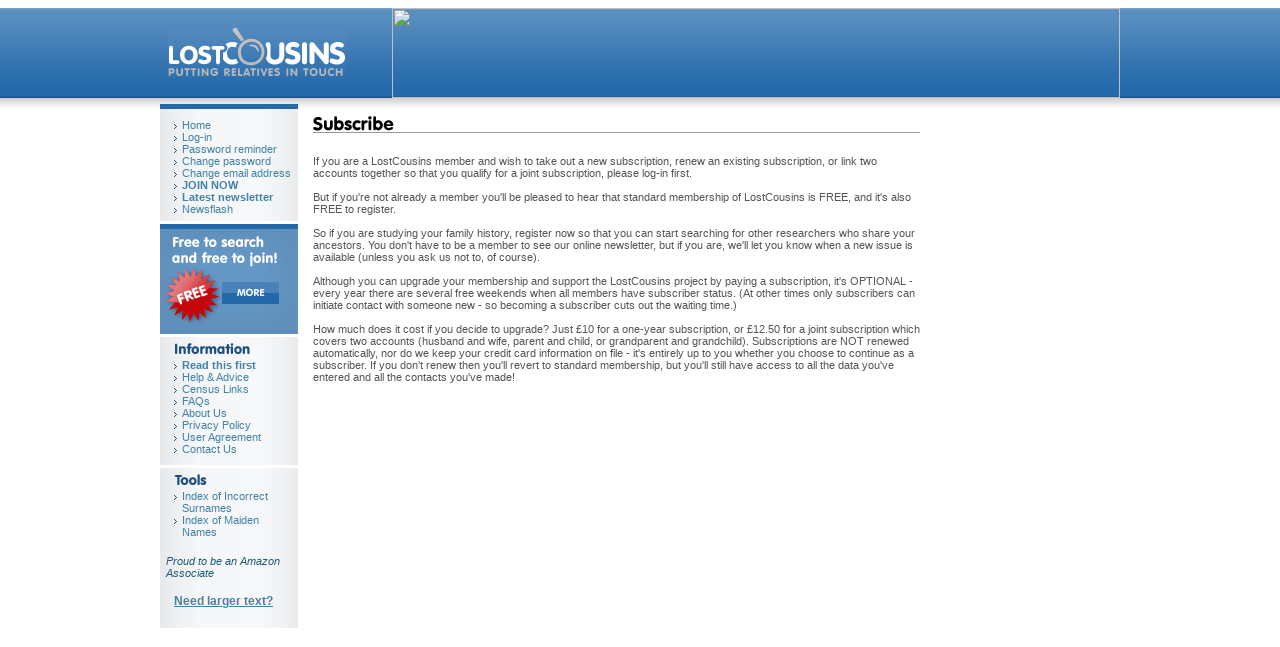

--- FILE ---
content_type: text/html
request_url: https://www.lostcousins.com/pages/info/subscribe.mhtml
body_size: 8539
content:


  
<!doctype html public "-//w3c//dtd html 4.0 transitional//en">
<html>
<head>
<title>Lost Cousins - Putting Relatives In Touch</title>
<meta name="author" content="">
<meta name="keywords" content="lostcousins, lost cousins, family, people, history, relatives, dna, parents, grandparents, genes, find, ancestors, family tree, england, wales, brother, sister, mother, father, niece, nephew, grandmother, grandfather, daughter, son, children, child, baby, blood, relation, friends, colleagues, match, matches, research, researching, surnames, names,">
<meta name="description" content="LostCousins finds living relatives, people who share your ancestors, and can help you discover more about your family tree.">
<meta name="fpn-validate" content="790c0e30b3de2ddcc2215c3fa4214e41" />
<link rel="stylesheet" href="/script/lostcousins.css" type="text/css">
<link rel="shortcut icon" href="/favicon.ico">
<script language=javascript src='/script/lostcousins.js'></script>
<script type="text/javascript">

  var _gaq = _gaq || [];
  _gaq.push(['_setAccount', 'UA-23876802-1']);
  _gaq.push(['_trackPageview']);

  (function() {
    var ga = document.createElement('script'); ga.type = 'text/javascript'; ga.async = true;
    ga.src = ('https:' == document.location.protocol ? 'https://ssl' : 'http://www') + '.google-analytics.com/ga.js';
    var s = document.getElementsByTagName('script')[0]; s.parentNode.insertBefore(ga, s);
  })();

</script>
<!-- TradeDoubler site verification 2000517 ---->
<script src='https://www.google.com/recaptcha/api.js'></script>
<meta name='impact-site-verification' value='25d001e0-1581-4980-ba8e-963285efeb29'>
</head>
<body>

<div class="no_print">

<!-- header -->
<table class="header_table" cellpadding="0" cellspacing="0">
  <tr>
    <td align="center">
      <div class="header_bevel_1">
        <div class="header_bevel_2">
          <table class="header_inner_table" cellpadding="0" cellspacing="0">
            <tr>
              <td>
                <a href="/" class="image"><img src="/images/header_logo.gif" class="logo"></a>
              </td>
              <td align="right">













<!-- START ADVERTISER: findmypast from awin.com -->

<a href="https://findmypast.sjv.io/c/3075056/1814440/20225" target="_top" id="1814440"><img src="//a.impactradius-go.com/display-ad/20225-1814440" border="0" alt="" width="728" height="90"/></a><img height="0" width="0" src="https://imp.pxf.io/i/3075056/1814440/20225" style="position:absolute;visibility:hidden;" border="0" />

<!-- END ADVERTISER: findmypast from awin.com -->











            </tr>
          </table>
        </div>
      </div>
    <td>
  </tr>
</table>

<!-- /header -->
</div>

<!-- page -->
<table class="page_table" cellpadding="0" cellspacing="0">
  <tr>
    <td align="center">
     <div class="high_container">
      <div class="page_content">
        <table cellpadding="0" cellspacing="0" class="content_table"> 
          <tr>
            <td valign="top" id="tube" class="leftside">
              <div class="no_print">
              <!-- nav panel -->
        <div class="block first">
                <a href="/" class="arrow">Home</a>
                <a href="/pages/login/" class="arrow">Log-in</a>
				<br><a href="/pages/login/forgotten.mhtml" class="arrow" title="Get an instant automated reminder of your password">Password reminder</a>
                <br><a href="/pages/info/my_details.mhtml" class="arrow" title="Update your personal information including your email address and password">Change password</a>
                <br><a href="/pages/info/my_details.mhtml" class="arrow" title="Update your personal information including your email address and password">Change email address</a>
 				<br><a href="/pages/register/" class="arrow" title="Join LostCousins - it's free!"><strong>JOIN NOW</strong></a>
				<br><a href="/newsletters2/latest.htm" class="arrow" title="Free online newsletter"><b>Latest newsletter</b></a>
                <div style="padding-bottom:9px"><a href="/pages/news/" class="arrow" title="Announcements">Newsflash</a></div>
        </div>

      <div class="block first" style="padding: 0px; height: 105px; background-color: #608EBA; background-image: none;">
        <a href="/pages/register/" style="margin: 0px;"><img style="margin: 0px; position: absolute;" src="/images/sidebar_join.gif" alt="Free to search and free to join! Click here" title="Click here to join LostCousins"></a>
      </div>
        <div class="block">
                <img src="/images/text_information.gif" width="100" height="13">
                
				<br><a href="/pages/info/how_to.mhtml" class="arrow" title="How to use this site"><b>Read this first</b></a>
				<br><a href="/pages/help" class="arrow" title="Articles to help you research your tree more effectively">Help & Advice</a>
				<br><a href="/pages/info/census_search.mhtml" class="arrow" title="Links to websites that offer one or more of the censuses">Census Links</a>
                <br><a href="/pages/info/faqs.mhtml" class="arrow" title="Got a question? You'll probably find the answer here!">FAQs</a>
                
                <br><a href="/pages/info/about_us.mhtml" class="arrow">About Us</a>
                <br><a href="/pages/info/privacy_policy.mhtml" class="arrow">Privacy Policy</a>
                <br><a href="/pages/info/user_agreement.mhtml" class="arrow">User Agreement</a>
                <br><a href="/pages/contact_us/" class="arrow">Contact Us</a>
        </div>
        <div class="block">
                <img src="/images/text_tools.gif">
                <br><a href="/pages/names/" class="arrow" title="For members only">Index of Incorrect Surnames</a>
                <br><a href="/pages/maiden/" class="arrow" title="For members only">Index of Maiden Names</a>
                <br>
				<p>&nbsp;</p>
				<p><i>&nbsp;&nbsp;Proud to be an Amazon &nbsp;&nbsp;Associate</i>
				</p>
                <div style="float: left; margin: 10px 0px 10px 0px; font-size:12px; font-weight:bold"><a href="/pages/info/larger_text.html" target="_blank" class="underline">Need larger text?</a></div>
        </div>
              <!-- /nav panel -->

              </div>
            </td>
            <td valign=top width="100%">
              <table width="100%" cellpadding="0" cellspacing="0">
                <tr>
                  <td valign=top width="100%" style="padding-right: 10px;">
                    <img src="/images/title_subscribe.gif" width="81" height="15" style="margin:12px 0 0 0;">
<div class="title_seperator">&nbsp;</div>

<div id="info_page">
If you are a LostCousins member and wish to take out a new subscription, renew an existing subscription, or link two accounts together so that you qualify for a joint subscription, please log-in first.
<br><br>
But if you're not already a member you'll be pleased to hear that standard membership of LostCousins is FREE, and it's also FREE to register. 
<br><br>
So if you are studying your family history, register now so that you can start searching for other researchers who share your ancestors. You don't have to be a member to see our online newsletter, but if you are, we'll let you know when a new issue is available (unless you ask us not to, of course).
<br><br>
Although you can upgrade your membership and support the LostCousins project by paying a subscription, it's OPTIONAL - every year there are several free weekends when all members have subscriber status. (At other times only subscribers can initiate contact with someone new - so becoming a subscriber cuts out the waiting time.)
<br><br>
How much does it cost if you decide to upgrade? Just �10 for a one-year subscription, or �12.50 for a joint subscription which covers two accounts (husband and wife, parent and child, or grandparent and grandchild). Subscriptions are NOT renewed automatically, nor do we keep your credit card information on file - it's entirely up to you whether you choose to continue as a subscriber. 
If you don't renew then you'll revert to standard membership, but you'll still have access to all the data you've entered and all the contacts you've made!
</div>  
                  </td>
                </tr>
              </table>
            </td>
          </tr>
        </table>
      </div>




















<b></b>





                                                                                    
                                            

<br>


</div>
    </td>
  </tr>
</table>



</body>
</html>


--- FILE ---
content_type: text/css
request_url: https://www.lostcousins.com/script/lostcousins.css
body_size: 7386
content:
/***************************************************************

 * Lost Cousins Style Sheet

 * Nick @ Popcorn 2004

 ***************************************************************/





/*** tags ******************************************************/

body, td {

  font-family: arial; 

  font-size: 11px;

  color: #215A7A;

}



body {

  margin: 0;

  padding: 0;

  background-color: #FFFFFF;

}



p {

  margin: 5px 0 5px 0;

}



input, select, textarea {

  font-family: arial; 

  font-size: 11px;

  color: #000000;

}



form {

  padding: 0;

  margin: 0;

}



img {

  border: 0;

}



blockquote, blockquote p {

  margin-left:5px;

	padding: 0px;

	text-indent: -5px;

}



h1 {

  font-size: 13px;

  color: #C6060D;

  border-top: #DDDDDD 1px solid;

  padding-top: 10px;

  margin: 20px 0 10px 0;

}

h2 {

  font-size: 13px;

  color: #215A7A;

  padding-top: 10px;

  margin: 10px 0 10px 0;

}



a {

  margin:0;

  padding:0;

  text-decoration: none;

  background-repeat: no-repeat;

}

a:link {color: #4283a8;}

a:visited {color: #4283a8;}

a:hover {color: #215A7A;}

a:active {color: #215A7A;}



a.arrow {

  padding-left: 8px;

  background-image: url("/images/link_bg.gif");

  background-repeat: no-repeat;

}

a.arrow_small {

  font-size: 9px;

  padding-left: 6px;

  background-image: url("/images/link_bg.gif");

  background-repeat: no-repeat;

  background-position: 0px -2px;

}

a.underline {text-decoration: underline;}

a.delete    {padding-left: 16px; background-image: url("/images/delete.gif");}

a.edit      {padding-left: 16px; background-image: url("/images/edit.gif");}

a.action    {padding-left: 15px; background-image: url("/images/edit.gif");}

a.add       {padding-left: 16px; background-image: url("/images/add.gif");}

a.back      {padding-left: 8px; background-image: url("/images/back.gif");}

a.help      {padding-left: 16px; background-image: url("/images/help_red.gif");}

a.list_all  {padding-left: 16px; background-image: url("/images/icon_list_all.gif");}

a.confirm   {padding-left: 16px; background-image: url("/images/icon_confirm_small.gif");}

a.underline {text-decoration: underline;}



a.white         {color: #ffffff; text-decoration: none;}

a.white:link    {color: #ffffff; text-decoration: none;}

a.white:visited {color: #ffffff; text-decoration: none;}

a.white:hover   {color: #ffffff; text-decoration: underline;}

a.white:active  {color: #ffffff; text-decoration: underline;}



.blink a         {text-decoration: underline;}

.blink a:link    {text-decoration: underline;}

.blink a:visited {text-decoration: underline;}

.blink a:hover   {text-decoration: underline;}

.blink a:active  {text-decoration: underline;}

.blink_off {}



/*** header *****************************************************/

.header_table {

  width: 100%;

  height: 90px;

  text-align: center;

  margin-top: 8px;

  /*background: url("/images/header_bg.gif");*/

  background-color: #207AAD;

}



.header_inner_table {

  width:960px;

  padding-left: 8px;

  height: 90px;

}

.header_inner_table img {

  margin-bottom: 0px;

}

.header_bevel_1 {

  background-image: url(/images/header_bg.gif);

  background-repeat: repeat-x;

}

.header_bevel_2 {



}



/*** page *******************************************************/

.page_table {

  width: 100%;

  text-align: center;

  padding-top: 6px;

  background-image: url(/images/page-shadow.gif);

  background-repeat: repeat-x;

}

.page_content {

  padding: 0 0px 0 0px;

  text-align: left;

  width:770px;

  float: left;

}

.content_table {

  width:770px;

}

.high_container {

  width: 960px;

  margin: 0px auto 0px auto;

}



/*** type *******************************************************/

.data_heading {

  padding:0;

  margin:0;

  color: #C6060D;

  font-style: italic;

  font-size: 12;

}

.summary_heading {

  padding:0;

  margin:0;

  color: #C6060D;

}

.body_text {

  font-size:11px;

  color: #565656;

  font-weight:normal;

}

.error {

  color: #C6060D;

}

.error_list {

  color: #C6060D;

}



/*** seperators *************************************************/

.nav_seperator {

  height:15px;

  border-bottom: #9299A5 1px solid;

  margin-bottom: 6px;

}



.title_seperator {

  border-top: #9299A5 1px solid;

  margin-top: 1px;

  margin-bottom: 10px;

}



.data_seperator {

  padding-top:10px;

  border-bottom: #BBBBBB 1px dashed;

  padding-bottom:2px;

}

.row_seperator_dashed {

  font-size: 1px;

  border-bottom: #BBBBBB 1px dashed;

  padding-bottom:2px;

}

.row_seperator {

  font-size: 1px;

  border-bottom: #BBBBBB 1px solid;

}



.form_seperator {

  margin-top:10px;

  border-bottom: #BBBBBB 1px dashed;

  margin-bottom:10px;

}



.footer_seperator {

  margin-top: 10px;

  border-bottom: #9299A5 1px solid;

  margin-bottom: 10px;

}



/*** info *******************************************************/



#info_page    {color: #565656}

#info_page p  {margin:10px 0 10px;}

#info_page ol {margin-bottom:0;margin-top:0}

#info_page ul {margin-bottom:0;margin-top:0}

#info_page a  {text-decoration: underline;}



#info_page .back_to_top {

  text-align: right;

}



#user_agreement ol {

  list-style-type: lower-alpha;

}



/*** misc *******************************************************/



.logged_user {

  padding: 11px 6px 21px 10px;

  line-height: 12px;

  color: #FFFFFF;

  background-image: url(/images/loggedin-bg.gif);

  background-repeat: no-repeat;

  clear: both;

}



.data_table td {

  color: #565656;

}



.data_panel {

  background:#ffffff;

  padding:3px;

  margin-top:10px;

  border:#E5E8EF 1px solid;

}



#help {

  margin-top:5px;

  margin-bottom:10px;

  padding: 10px;

  background-color: #E5E8EF;

}



.required {

  padding-left:5px;

  color: #C6060D;

  font-weight: bold;

}



.tooltip {

  cursor: help;

}



.summary_box {

  background-color: #F4F8FC;

  margin-top: 12px;

  width: 100%;

  padding: 5px;

  

}



.free {

  color:#C6060D;

}



.extended_match td {

  font-style:italic;

}



.help_pdfs li {

  margin-bottom: 5px;

}







/*** navbar (divs) *******************************************************/

#tube.leftside {

  padding-right: 15px;

}

#tube .block {

  width: 138px;

  float: left;

  padding: 6px 0px 10px 0px;

  background-color: #E7E9EB;

  background-image: url(/images/nav-block-bg.gif);

  background-repeat: repeat-y;

  margin-bottom: 3px;

}

  #tube.leftside .block a, #tube.leftside .block img  {

  margin-right: 4px;

  margin-left: 14px;

  clear: both;

  float: left;

  }

  #tube .block img {

  margin-bottom: 3px;

  }

#tube .block.first {

  padding: 10px 0px 6px 0px;

  border-top: solid 5px #246AAB;

}



#tube.rightside {

  width: 150px;

  float: none;

  padding-left: 0px;

}

#tube.rightside .block {

  width: 150px;

  border-top: solid 5px #246AAB;

  padding: 6px 0px 10px 0px;

  margin-bottom: 7px;

}

#tube.rightside .innerblock {

  margin-left: 10px;

  margin-right: 4px;

}

#tube .celeb {

  float: left;

  width: 150px;

  clear: both;

  background-image: none;

  background-color: #FFFFFF;

  border: 0px;

  height: 160px;

  padding: 0px;

  position: relative;

}

  #tube .block.celeb img {

  margin-bottom: 0px;

  position: absolute;

  }





.skyscraper {

  float: right;

  margin-left: 0px;

}

.flagicon {

  border: solid 1px #FFFFFF;

}

--- FILE ---
content_type: text/javascript
request_url: https://www.lostcousins.com/script/lostcousins.js
body_size: 1833
content:
////////////////////////////////////////////////////////////////////////

//break out of frames
onload = function() {if (top.location != document.location) top.location.href = document.location.href;}

////////////////////////////////////////////////////////////////////////

function open_window(url, name, width, height, params){
	//open window centred on screen
	var yCentre = (screen.availHeight / 2) - (height / 2);
	var xCentre = (screen.availWidth / 2) - (width / 2);
	if (!params) params = "resizable=yes, scrollbars=no";
  var options = "width=" + width + ",height=" + height + ", top=" + yCentre + ", left=" + xCentre + ", " + params;
	
	var win = window.open(url, name, options);
	win.focus();

	return win
}

////////////////////////////////////////////////////////////////////////

function toggle_visibility(id) {
  var ele = document.getElementById(id);
  ele.style.display = (ele.style.display == 'block') ? 'none' : 'block';
}

////////////////////////////////////////////////////////////////////////

function add_to_favourites(){
  if (document.all) window.external.AddFavorite("http://www.lostcousins.com","Lost Cousins")
}

////////////////////////////////////////////////////////////////////////

//combine two funcs - used to add to page onload func
function chain(func1, func2) {
  return function(){
    if (func1) func1();
    if (func2) func2();
  }
}

////////////////////////////////////////////////////////////////////////

function check_cookies() {
  var date = new Date();
  time = new String(date.getTime());
  document.cookie = "check_cookie=" + time + "; path=/";
  if (document.cookie.indexOf(time, 0) < 0) {
    alert('This site uses Cookies to manage user login details.\nYour browser does not have Cookies enabled.\nPlease enable Cookies in your browser settings if you wish to login.');
  }
}